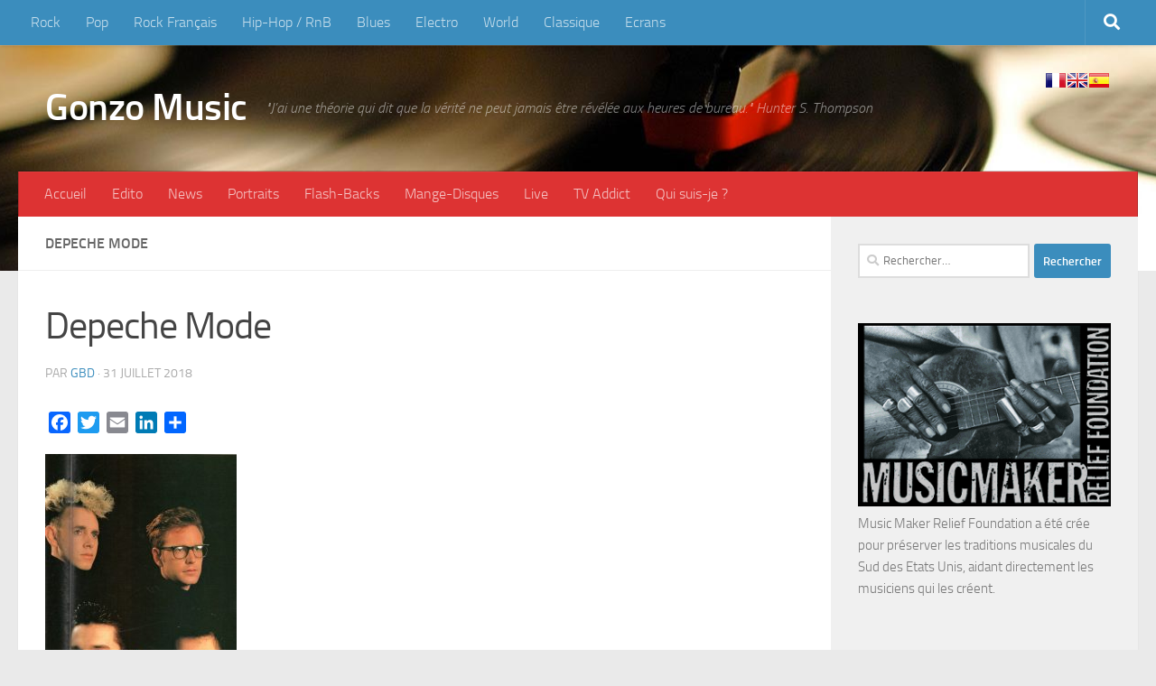

--- FILE ---
content_type: text/html; charset=UTF-8
request_url: https://gonzomusic.fr/tout-depeche-mode-de-81-a-88.html/depeche-mode
body_size: 18332
content:
<!DOCTYPE html>
<html class="no-js" lang="fr-FR">
<head>
  <meta charset="UTF-8">
  <meta name="viewport" content="width=device-width, initial-scale=1.0">
  <link rel="profile" href="https://gmpg.org/xfn/11" />
  <link rel="pingback" href="https://gonzomusic.fr/xmlrpc.php">

  <title>Depeche Mode &#8211; Gonzo Music</title>
<meta name='robots' content='max-image-preview:large' />
<script>document.documentElement.className = document.documentElement.className.replace("no-js","js");</script>
<link rel='dns-prefetch' href='//static.addtoany.com' />
<link rel="alternate" type="application/rss+xml" title="Gonzo Music &raquo; Flux" href="https://gonzomusic.fr/feed" />
<link rel="alternate" type="application/rss+xml" title="Gonzo Music &raquo; Flux des commentaires" href="https://gonzomusic.fr/comments/feed" />
<link rel="alternate" type="application/rss+xml" title="Gonzo Music &raquo; Depeche Mode Flux des commentaires" href="https://gonzomusic.fr/tout-depeche-mode-de-81-a-88.html/depeche-mode/feed" />
<link rel="alternate" title="oEmbed (JSON)" type="application/json+oembed" href="https://gonzomusic.fr/wp-json/oembed/1.0/embed?url=https%3A%2F%2Fgonzomusic.fr%2Ftout-depeche-mode-de-81-a-88.html%2Fdepeche-mode" />
<link rel="alternate" title="oEmbed (XML)" type="text/xml+oembed" href="https://gonzomusic.fr/wp-json/oembed/1.0/embed?url=https%3A%2F%2Fgonzomusic.fr%2Ftout-depeche-mode-de-81-a-88.html%2Fdepeche-mode&#038;format=xml" />
<style id='wp-img-auto-sizes-contain-inline-css'>
img:is([sizes=auto i],[sizes^="auto," i]){contain-intrinsic-size:3000px 1500px}
/*# sourceURL=wp-img-auto-sizes-contain-inline-css */
</style>
<style id='wp-emoji-styles-inline-css'>

	img.wp-smiley, img.emoji {
		display: inline !important;
		border: none !important;
		box-shadow: none !important;
		height: 1em !important;
		width: 1em !important;
		margin: 0 0.07em !important;
		vertical-align: -0.1em !important;
		background: none !important;
		padding: 0 !important;
	}
/*# sourceURL=wp-emoji-styles-inline-css */
</style>
<style id='wp-block-library-inline-css'>
:root{--wp-block-synced-color:#7a00df;--wp-block-synced-color--rgb:122,0,223;--wp-bound-block-color:var(--wp-block-synced-color);--wp-editor-canvas-background:#ddd;--wp-admin-theme-color:#007cba;--wp-admin-theme-color--rgb:0,124,186;--wp-admin-theme-color-darker-10:#006ba1;--wp-admin-theme-color-darker-10--rgb:0,107,160.5;--wp-admin-theme-color-darker-20:#005a87;--wp-admin-theme-color-darker-20--rgb:0,90,135;--wp-admin-border-width-focus:2px}@media (min-resolution:192dpi){:root{--wp-admin-border-width-focus:1.5px}}.wp-element-button{cursor:pointer}:root .has-very-light-gray-background-color{background-color:#eee}:root .has-very-dark-gray-background-color{background-color:#313131}:root .has-very-light-gray-color{color:#eee}:root .has-very-dark-gray-color{color:#313131}:root .has-vivid-green-cyan-to-vivid-cyan-blue-gradient-background{background:linear-gradient(135deg,#00d084,#0693e3)}:root .has-purple-crush-gradient-background{background:linear-gradient(135deg,#34e2e4,#4721fb 50%,#ab1dfe)}:root .has-hazy-dawn-gradient-background{background:linear-gradient(135deg,#faaca8,#dad0ec)}:root .has-subdued-olive-gradient-background{background:linear-gradient(135deg,#fafae1,#67a671)}:root .has-atomic-cream-gradient-background{background:linear-gradient(135deg,#fdd79a,#004a59)}:root .has-nightshade-gradient-background{background:linear-gradient(135deg,#330968,#31cdcf)}:root .has-midnight-gradient-background{background:linear-gradient(135deg,#020381,#2874fc)}:root{--wp--preset--font-size--normal:16px;--wp--preset--font-size--huge:42px}.has-regular-font-size{font-size:1em}.has-larger-font-size{font-size:2.625em}.has-normal-font-size{font-size:var(--wp--preset--font-size--normal)}.has-huge-font-size{font-size:var(--wp--preset--font-size--huge)}.has-text-align-center{text-align:center}.has-text-align-left{text-align:left}.has-text-align-right{text-align:right}.has-fit-text{white-space:nowrap!important}#end-resizable-editor-section{display:none}.aligncenter{clear:both}.items-justified-left{justify-content:flex-start}.items-justified-center{justify-content:center}.items-justified-right{justify-content:flex-end}.items-justified-space-between{justify-content:space-between}.screen-reader-text{border:0;clip-path:inset(50%);height:1px;margin:-1px;overflow:hidden;padding:0;position:absolute;width:1px;word-wrap:normal!important}.screen-reader-text:focus{background-color:#ddd;clip-path:none;color:#444;display:block;font-size:1em;height:auto;left:5px;line-height:normal;padding:15px 23px 14px;text-decoration:none;top:5px;width:auto;z-index:100000}html :where(.has-border-color){border-style:solid}html :where([style*=border-top-color]){border-top-style:solid}html :where([style*=border-right-color]){border-right-style:solid}html :where([style*=border-bottom-color]){border-bottom-style:solid}html :where([style*=border-left-color]){border-left-style:solid}html :where([style*=border-width]){border-style:solid}html :where([style*=border-top-width]){border-top-style:solid}html :where([style*=border-right-width]){border-right-style:solid}html :where([style*=border-bottom-width]){border-bottom-style:solid}html :where([style*=border-left-width]){border-left-style:solid}html :where(img[class*=wp-image-]){height:auto;max-width:100%}:where(figure){margin:0 0 1em}html :where(.is-position-sticky){--wp-admin--admin-bar--position-offset:var(--wp-admin--admin-bar--height,0px)}@media screen and (max-width:600px){html :where(.is-position-sticky){--wp-admin--admin-bar--position-offset:0px}}

/*# sourceURL=wp-block-library-inline-css */
</style><style id='global-styles-inline-css'>
:root{--wp--preset--aspect-ratio--square: 1;--wp--preset--aspect-ratio--4-3: 4/3;--wp--preset--aspect-ratio--3-4: 3/4;--wp--preset--aspect-ratio--3-2: 3/2;--wp--preset--aspect-ratio--2-3: 2/3;--wp--preset--aspect-ratio--16-9: 16/9;--wp--preset--aspect-ratio--9-16: 9/16;--wp--preset--color--black: #000000;--wp--preset--color--cyan-bluish-gray: #abb8c3;--wp--preset--color--white: #ffffff;--wp--preset--color--pale-pink: #f78da7;--wp--preset--color--vivid-red: #cf2e2e;--wp--preset--color--luminous-vivid-orange: #ff6900;--wp--preset--color--luminous-vivid-amber: #fcb900;--wp--preset--color--light-green-cyan: #7bdcb5;--wp--preset--color--vivid-green-cyan: #00d084;--wp--preset--color--pale-cyan-blue: #8ed1fc;--wp--preset--color--vivid-cyan-blue: #0693e3;--wp--preset--color--vivid-purple: #9b51e0;--wp--preset--gradient--vivid-cyan-blue-to-vivid-purple: linear-gradient(135deg,rgb(6,147,227) 0%,rgb(155,81,224) 100%);--wp--preset--gradient--light-green-cyan-to-vivid-green-cyan: linear-gradient(135deg,rgb(122,220,180) 0%,rgb(0,208,130) 100%);--wp--preset--gradient--luminous-vivid-amber-to-luminous-vivid-orange: linear-gradient(135deg,rgb(252,185,0) 0%,rgb(255,105,0) 100%);--wp--preset--gradient--luminous-vivid-orange-to-vivid-red: linear-gradient(135deg,rgb(255,105,0) 0%,rgb(207,46,46) 100%);--wp--preset--gradient--very-light-gray-to-cyan-bluish-gray: linear-gradient(135deg,rgb(238,238,238) 0%,rgb(169,184,195) 100%);--wp--preset--gradient--cool-to-warm-spectrum: linear-gradient(135deg,rgb(74,234,220) 0%,rgb(151,120,209) 20%,rgb(207,42,186) 40%,rgb(238,44,130) 60%,rgb(251,105,98) 80%,rgb(254,248,76) 100%);--wp--preset--gradient--blush-light-purple: linear-gradient(135deg,rgb(255,206,236) 0%,rgb(152,150,240) 100%);--wp--preset--gradient--blush-bordeaux: linear-gradient(135deg,rgb(254,205,165) 0%,rgb(254,45,45) 50%,rgb(107,0,62) 100%);--wp--preset--gradient--luminous-dusk: linear-gradient(135deg,rgb(255,203,112) 0%,rgb(199,81,192) 50%,rgb(65,88,208) 100%);--wp--preset--gradient--pale-ocean: linear-gradient(135deg,rgb(255,245,203) 0%,rgb(182,227,212) 50%,rgb(51,167,181) 100%);--wp--preset--gradient--electric-grass: linear-gradient(135deg,rgb(202,248,128) 0%,rgb(113,206,126) 100%);--wp--preset--gradient--midnight: linear-gradient(135deg,rgb(2,3,129) 0%,rgb(40,116,252) 100%);--wp--preset--font-size--small: 13px;--wp--preset--font-size--medium: 20px;--wp--preset--font-size--large: 36px;--wp--preset--font-size--x-large: 42px;--wp--preset--spacing--20: 0.44rem;--wp--preset--spacing--30: 0.67rem;--wp--preset--spacing--40: 1rem;--wp--preset--spacing--50: 1.5rem;--wp--preset--spacing--60: 2.25rem;--wp--preset--spacing--70: 3.38rem;--wp--preset--spacing--80: 5.06rem;--wp--preset--shadow--natural: 6px 6px 9px rgba(0, 0, 0, 0.2);--wp--preset--shadow--deep: 12px 12px 50px rgba(0, 0, 0, 0.4);--wp--preset--shadow--sharp: 6px 6px 0px rgba(0, 0, 0, 0.2);--wp--preset--shadow--outlined: 6px 6px 0px -3px rgb(255, 255, 255), 6px 6px rgb(0, 0, 0);--wp--preset--shadow--crisp: 6px 6px 0px rgb(0, 0, 0);}:where(.is-layout-flex){gap: 0.5em;}:where(.is-layout-grid){gap: 0.5em;}body .is-layout-flex{display: flex;}.is-layout-flex{flex-wrap: wrap;align-items: center;}.is-layout-flex > :is(*, div){margin: 0;}body .is-layout-grid{display: grid;}.is-layout-grid > :is(*, div){margin: 0;}:where(.wp-block-columns.is-layout-flex){gap: 2em;}:where(.wp-block-columns.is-layout-grid){gap: 2em;}:where(.wp-block-post-template.is-layout-flex){gap: 1.25em;}:where(.wp-block-post-template.is-layout-grid){gap: 1.25em;}.has-black-color{color: var(--wp--preset--color--black) !important;}.has-cyan-bluish-gray-color{color: var(--wp--preset--color--cyan-bluish-gray) !important;}.has-white-color{color: var(--wp--preset--color--white) !important;}.has-pale-pink-color{color: var(--wp--preset--color--pale-pink) !important;}.has-vivid-red-color{color: var(--wp--preset--color--vivid-red) !important;}.has-luminous-vivid-orange-color{color: var(--wp--preset--color--luminous-vivid-orange) !important;}.has-luminous-vivid-amber-color{color: var(--wp--preset--color--luminous-vivid-amber) !important;}.has-light-green-cyan-color{color: var(--wp--preset--color--light-green-cyan) !important;}.has-vivid-green-cyan-color{color: var(--wp--preset--color--vivid-green-cyan) !important;}.has-pale-cyan-blue-color{color: var(--wp--preset--color--pale-cyan-blue) !important;}.has-vivid-cyan-blue-color{color: var(--wp--preset--color--vivid-cyan-blue) !important;}.has-vivid-purple-color{color: var(--wp--preset--color--vivid-purple) !important;}.has-black-background-color{background-color: var(--wp--preset--color--black) !important;}.has-cyan-bluish-gray-background-color{background-color: var(--wp--preset--color--cyan-bluish-gray) !important;}.has-white-background-color{background-color: var(--wp--preset--color--white) !important;}.has-pale-pink-background-color{background-color: var(--wp--preset--color--pale-pink) !important;}.has-vivid-red-background-color{background-color: var(--wp--preset--color--vivid-red) !important;}.has-luminous-vivid-orange-background-color{background-color: var(--wp--preset--color--luminous-vivid-orange) !important;}.has-luminous-vivid-amber-background-color{background-color: var(--wp--preset--color--luminous-vivid-amber) !important;}.has-light-green-cyan-background-color{background-color: var(--wp--preset--color--light-green-cyan) !important;}.has-vivid-green-cyan-background-color{background-color: var(--wp--preset--color--vivid-green-cyan) !important;}.has-pale-cyan-blue-background-color{background-color: var(--wp--preset--color--pale-cyan-blue) !important;}.has-vivid-cyan-blue-background-color{background-color: var(--wp--preset--color--vivid-cyan-blue) !important;}.has-vivid-purple-background-color{background-color: var(--wp--preset--color--vivid-purple) !important;}.has-black-border-color{border-color: var(--wp--preset--color--black) !important;}.has-cyan-bluish-gray-border-color{border-color: var(--wp--preset--color--cyan-bluish-gray) !important;}.has-white-border-color{border-color: var(--wp--preset--color--white) !important;}.has-pale-pink-border-color{border-color: var(--wp--preset--color--pale-pink) !important;}.has-vivid-red-border-color{border-color: var(--wp--preset--color--vivid-red) !important;}.has-luminous-vivid-orange-border-color{border-color: var(--wp--preset--color--luminous-vivid-orange) !important;}.has-luminous-vivid-amber-border-color{border-color: var(--wp--preset--color--luminous-vivid-amber) !important;}.has-light-green-cyan-border-color{border-color: var(--wp--preset--color--light-green-cyan) !important;}.has-vivid-green-cyan-border-color{border-color: var(--wp--preset--color--vivid-green-cyan) !important;}.has-pale-cyan-blue-border-color{border-color: var(--wp--preset--color--pale-cyan-blue) !important;}.has-vivid-cyan-blue-border-color{border-color: var(--wp--preset--color--vivid-cyan-blue) !important;}.has-vivid-purple-border-color{border-color: var(--wp--preset--color--vivid-purple) !important;}.has-vivid-cyan-blue-to-vivid-purple-gradient-background{background: var(--wp--preset--gradient--vivid-cyan-blue-to-vivid-purple) !important;}.has-light-green-cyan-to-vivid-green-cyan-gradient-background{background: var(--wp--preset--gradient--light-green-cyan-to-vivid-green-cyan) !important;}.has-luminous-vivid-amber-to-luminous-vivid-orange-gradient-background{background: var(--wp--preset--gradient--luminous-vivid-amber-to-luminous-vivid-orange) !important;}.has-luminous-vivid-orange-to-vivid-red-gradient-background{background: var(--wp--preset--gradient--luminous-vivid-orange-to-vivid-red) !important;}.has-very-light-gray-to-cyan-bluish-gray-gradient-background{background: var(--wp--preset--gradient--very-light-gray-to-cyan-bluish-gray) !important;}.has-cool-to-warm-spectrum-gradient-background{background: var(--wp--preset--gradient--cool-to-warm-spectrum) !important;}.has-blush-light-purple-gradient-background{background: var(--wp--preset--gradient--blush-light-purple) !important;}.has-blush-bordeaux-gradient-background{background: var(--wp--preset--gradient--blush-bordeaux) !important;}.has-luminous-dusk-gradient-background{background: var(--wp--preset--gradient--luminous-dusk) !important;}.has-pale-ocean-gradient-background{background: var(--wp--preset--gradient--pale-ocean) !important;}.has-electric-grass-gradient-background{background: var(--wp--preset--gradient--electric-grass) !important;}.has-midnight-gradient-background{background: var(--wp--preset--gradient--midnight) !important;}.has-small-font-size{font-size: var(--wp--preset--font-size--small) !important;}.has-medium-font-size{font-size: var(--wp--preset--font-size--medium) !important;}.has-large-font-size{font-size: var(--wp--preset--font-size--large) !important;}.has-x-large-font-size{font-size: var(--wp--preset--font-size--x-large) !important;}
/*# sourceURL=global-styles-inline-css */
</style>

<style id='classic-theme-styles-inline-css'>
/*! This file is auto-generated */
.wp-block-button__link{color:#fff;background-color:#32373c;border-radius:9999px;box-shadow:none;text-decoration:none;padding:calc(.667em + 2px) calc(1.333em + 2px);font-size:1.125em}.wp-block-file__button{background:#32373c;color:#fff;text-decoration:none}
/*# sourceURL=/wp-includes/css/classic-themes.min.css */
</style>
<link rel='stylesheet' id='contact-form-7-css' href='https://gonzomusic.fr/wp-content/plugins/contact-form-7/includes/css/styles.css?ver=6.1.4' media='all' />
<link rel='stylesheet' id='hueman-main-style-css' href='https://gonzomusic.fr/wp-content/themes/hueman/assets/front/css/main.min.css?ver=3.7.27' media='all' />
<style id='hueman-main-style-inline-css'>
body { font-size:1.00rem; }@media only screen and (min-width: 720px) {
        .nav > li { font-size:1.00rem; }
      }.container-inner { max-width: 1428px; }::selection { background-color: #3b8dbd; }
::-moz-selection { background-color: #3b8dbd; }a,a>span.hu-external::after,.themeform label .required,#flexslider-featured .flex-direction-nav .flex-next:hover,#flexslider-featured .flex-direction-nav .flex-prev:hover,.post-hover:hover .post-title a,.post-title a:hover,.sidebar.s1 .post-nav li a:hover i,.content .post-nav li a:hover i,.post-related a:hover,.sidebar.s1 .widget_rss ul li a,#footer .widget_rss ul li a,.sidebar.s1 .widget_calendar a,#footer .widget_calendar a,.sidebar.s1 .alx-tab .tab-item-category a,.sidebar.s1 .alx-posts .post-item-category a,.sidebar.s1 .alx-tab li:hover .tab-item-title a,.sidebar.s1 .alx-tab li:hover .tab-item-comment a,.sidebar.s1 .alx-posts li:hover .post-item-title a,#footer .alx-tab .tab-item-category a,#footer .alx-posts .post-item-category a,#footer .alx-tab li:hover .tab-item-title a,#footer .alx-tab li:hover .tab-item-comment a,#footer .alx-posts li:hover .post-item-title a,.comment-tabs li.active a,.comment-awaiting-moderation,.child-menu a:hover,.child-menu .current_page_item > a,.wp-pagenavi a{ color: #3b8dbd; }input[type="submit"],.themeform button[type="submit"],.sidebar.s1 .sidebar-top,.sidebar.s1 .sidebar-toggle,#flexslider-featured .flex-control-nav li a.flex-active,.post-tags a:hover,.sidebar.s1 .widget_calendar caption,#footer .widget_calendar caption,.author-bio .bio-avatar:after,.commentlist li.bypostauthor > .comment-body:after,.commentlist li.comment-author-admin > .comment-body:after{ background-color: #3b8dbd; }.post-format .format-container { border-color: #3b8dbd; }.sidebar.s1 .alx-tabs-nav li.active a,#footer .alx-tabs-nav li.active a,.comment-tabs li.active a,.wp-pagenavi a:hover,.wp-pagenavi a:active,.wp-pagenavi span.current{ border-bottom-color: #3b8dbd!important; }.sidebar.s2 .post-nav li a:hover i,
.sidebar.s2 .widget_rss ul li a,
.sidebar.s2 .widget_calendar a,
.sidebar.s2 .alx-tab .tab-item-category a,
.sidebar.s2 .alx-posts .post-item-category a,
.sidebar.s2 .alx-tab li:hover .tab-item-title a,
.sidebar.s2 .alx-tab li:hover .tab-item-comment a,
.sidebar.s2 .alx-posts li:hover .post-item-title a { color: #82b965; }
.sidebar.s2 .sidebar-top,.sidebar.s2 .sidebar-toggle,.post-comments,.jp-play-bar,.jp-volume-bar-value,.sidebar.s2 .widget_calendar caption{ background-color: #82b965; }.sidebar.s2 .alx-tabs-nav li.active a { border-bottom-color: #82b965; }
.post-comments::before { border-right-color: #82b965; }
      .search-expand,
              #nav-topbar.nav-container { background-color: #3b8dbd}@media only screen and (min-width: 720px) {
                #nav-topbar .nav ul { background-color: #3b8dbd; }
              }.is-scrolled #header .nav-container.desktop-sticky,
              .is-scrolled #header .search-expand { background-color: #3b8dbd; background-color: rgba(59,141,189,0.90) }.is-scrolled .topbar-transparent #nav-topbar.desktop-sticky .nav ul { background-color: #3b8dbd; background-color: rgba(59,141,189,0.95) }#header { background-color: #33363b; }
@media only screen and (min-width: 720px) {
  #nav-header .nav ul { background-color: #33363b; }
}
        #header #nav-mobile { background-color: #33363b; }.is-scrolled #header #nav-mobile { background-color: #33363b; background-color: rgba(51,54,59,0.90) }#nav-header.nav-container, #main-header-search .search-expand { background-color: #dd3333; }
@media only screen and (min-width: 720px) {
  #nav-header .nav ul { background-color: #dd3333; }
}
        body { background-color: #eaeaea; }
/*# sourceURL=hueman-main-style-inline-css */
</style>
<link rel='stylesheet' id='theme-stylesheet-css' href='https://gonzomusic.fr/wp-content/themes/hueman-child/style.css?ver=6.9' media='all' />
<link rel='stylesheet' id='hueman-font-awesome-css' href='https://gonzomusic.fr/wp-content/themes/hueman/assets/front/css/font-awesome.min.css?ver=3.7.27' media='all' />
<link rel='stylesheet' id='addtoany-css' href='https://gonzomusic.fr/wp-content/plugins/add-to-any/addtoany.min.css?ver=1.16' media='all' />
<script id="addtoany-core-js-before">
window.a2a_config=window.a2a_config||{};a2a_config.callbacks=[];a2a_config.overlays=[];a2a_config.templates={};a2a_localize = {
	Share: "Partager",
	Save: "Enregistrer",
	Subscribe: "S'abonner",
	Email: "E-mail",
	Bookmark: "Marque-page",
	ShowAll: "Montrer tout",
	ShowLess: "Montrer moins",
	FindServices: "Trouver des service(s)",
	FindAnyServiceToAddTo: "Trouver instantan&eacute;ment des services &agrave; ajouter &agrave;",
	PoweredBy: "Propuls&eacute; par",
	ShareViaEmail: "Partager par e-mail",
	SubscribeViaEmail: "S’abonner par e-mail",
	BookmarkInYourBrowser: "Ajouter un signet dans votre navigateur",
	BookmarkInstructions: "Appuyez sur Ctrl+D ou \u2318+D pour mettre cette page en signet",
	AddToYourFavorites: "Ajouter &agrave; vos favoris",
	SendFromWebOrProgram: "Envoyer depuis n’importe quelle adresse e-mail ou logiciel e-mail",
	EmailProgram: "Programme d’e-mail",
	More: "Plus&#8230;",
	ThanksForSharing: "Merci de partager !",
	ThanksForFollowing: "Merci de nous suivre !"
};


//# sourceURL=addtoany-core-js-before
</script>
<script defer src="https://static.addtoany.com/menu/page.js" id="addtoany-core-js"></script>
<script src="https://gonzomusic.fr/wp-includes/js/jquery/jquery.min.js?ver=3.7.1" id="jquery-core-js"></script>
<script src="https://gonzomusic.fr/wp-includes/js/jquery/jquery-migrate.min.js?ver=3.4.1" id="jquery-migrate-js"></script>
<script defer src="https://gonzomusic.fr/wp-content/plugins/add-to-any/addtoany.min.js?ver=1.1" id="addtoany-jquery-js"></script>
<link rel="https://api.w.org/" href="https://gonzomusic.fr/wp-json/" /><link rel="alternate" title="JSON" type="application/json" href="https://gonzomusic.fr/wp-json/wp/v2/media/10797" /><link rel="EditURI" type="application/rsd+xml" title="RSD" href="https://gonzomusic.fr/xmlrpc.php?rsd" />
<link rel="canonical" href="https://gonzomusic.fr/tout-depeche-mode-de-81-a-88.html/depeche-mode" />
<link rel='shortlink' href='https://gonzomusic.fr/?p=10797' />
    <link rel="preload" as="font" type="font/woff2" href="https://gonzomusic.fr/wp-content/themes/hueman/assets/front/webfonts/fa-brands-400.woff2?v=5.15.2" crossorigin="anonymous"/>
    <link rel="preload" as="font" type="font/woff2" href="https://gonzomusic.fr/wp-content/themes/hueman/assets/front/webfonts/fa-regular-400.woff2?v=5.15.2" crossorigin="anonymous"/>
    <link rel="preload" as="font" type="font/woff2" href="https://gonzomusic.fr/wp-content/themes/hueman/assets/front/webfonts/fa-solid-900.woff2?v=5.15.2" crossorigin="anonymous"/>
  <link rel="preload" as="font" type="font/woff" href="https://gonzomusic.fr/wp-content/themes/hueman/assets/front/fonts/titillium-light-webfont.woff" crossorigin="anonymous"/>
<link rel="preload" as="font" type="font/woff" href="https://gonzomusic.fr/wp-content/themes/hueman/assets/front/fonts/titillium-lightitalic-webfont.woff" crossorigin="anonymous"/>
<link rel="preload" as="font" type="font/woff" href="https://gonzomusic.fr/wp-content/themes/hueman/assets/front/fonts/titillium-regular-webfont.woff" crossorigin="anonymous"/>
<link rel="preload" as="font" type="font/woff" href="https://gonzomusic.fr/wp-content/themes/hueman/assets/front/fonts/titillium-regularitalic-webfont.woff" crossorigin="anonymous"/>
<link rel="preload" as="font" type="font/woff" href="https://gonzomusic.fr/wp-content/themes/hueman/assets/front/fonts/titillium-semibold-webfont.woff" crossorigin="anonymous"/>
<style>
  /*  base : fonts
/* ------------------------------------ */
body { font-family: "Titillium", Arial, sans-serif; }
@font-face {
  font-family: 'Titillium';
  src: url('https://gonzomusic.fr/wp-content/themes/hueman/assets/front/fonts/titillium-light-webfont.eot');
  src: url('https://gonzomusic.fr/wp-content/themes/hueman/assets/front/fonts/titillium-light-webfont.svg#titillium-light-webfont') format('svg'),
     url('https://gonzomusic.fr/wp-content/themes/hueman/assets/front/fonts/titillium-light-webfont.eot?#iefix') format('embedded-opentype'),
     url('https://gonzomusic.fr/wp-content/themes/hueman/assets/front/fonts/titillium-light-webfont.woff') format('woff'),
     url('https://gonzomusic.fr/wp-content/themes/hueman/assets/front/fonts/titillium-light-webfont.ttf') format('truetype');
  font-weight: 300;
  font-style: normal;
}
@font-face {
  font-family: 'Titillium';
  src: url('https://gonzomusic.fr/wp-content/themes/hueman/assets/front/fonts/titillium-lightitalic-webfont.eot');
  src: url('https://gonzomusic.fr/wp-content/themes/hueman/assets/front/fonts/titillium-lightitalic-webfont.svg#titillium-lightitalic-webfont') format('svg'),
     url('https://gonzomusic.fr/wp-content/themes/hueman/assets/front/fonts/titillium-lightitalic-webfont.eot?#iefix') format('embedded-opentype'),
     url('https://gonzomusic.fr/wp-content/themes/hueman/assets/front/fonts/titillium-lightitalic-webfont.woff') format('woff'),
     url('https://gonzomusic.fr/wp-content/themes/hueman/assets/front/fonts/titillium-lightitalic-webfont.ttf') format('truetype');
  font-weight: 300;
  font-style: italic;
}
@font-face {
  font-family: 'Titillium';
  src: url('https://gonzomusic.fr/wp-content/themes/hueman/assets/front/fonts/titillium-regular-webfont.eot');
  src: url('https://gonzomusic.fr/wp-content/themes/hueman/assets/front/fonts/titillium-regular-webfont.svg#titillium-regular-webfont') format('svg'),
     url('https://gonzomusic.fr/wp-content/themes/hueman/assets/front/fonts/titillium-regular-webfont.eot?#iefix') format('embedded-opentype'),
     url('https://gonzomusic.fr/wp-content/themes/hueman/assets/front/fonts/titillium-regular-webfont.woff') format('woff'),
     url('https://gonzomusic.fr/wp-content/themes/hueman/assets/front/fonts/titillium-regular-webfont.ttf') format('truetype');
  font-weight: 400;
  font-style: normal;
}
@font-face {
  font-family: 'Titillium';
  src: url('https://gonzomusic.fr/wp-content/themes/hueman/assets/front/fonts/titillium-regularitalic-webfont.eot');
  src: url('https://gonzomusic.fr/wp-content/themes/hueman/assets/front/fonts/titillium-regularitalic-webfont.svg#titillium-regular-webfont') format('svg'),
     url('https://gonzomusic.fr/wp-content/themes/hueman/assets/front/fonts/titillium-regularitalic-webfont.eot?#iefix') format('embedded-opentype'),
     url('https://gonzomusic.fr/wp-content/themes/hueman/assets/front/fonts/titillium-regularitalic-webfont.woff') format('woff'),
     url('https://gonzomusic.fr/wp-content/themes/hueman/assets/front/fonts/titillium-regularitalic-webfont.ttf') format('truetype');
  font-weight: 400;
  font-style: italic;
}
@font-face {
    font-family: 'Titillium';
    src: url('https://gonzomusic.fr/wp-content/themes/hueman/assets/front/fonts/titillium-semibold-webfont.eot');
    src: url('https://gonzomusic.fr/wp-content/themes/hueman/assets/front/fonts/titillium-semibold-webfont.svg#titillium-semibold-webfont') format('svg'),
         url('https://gonzomusic.fr/wp-content/themes/hueman/assets/front/fonts/titillium-semibold-webfont.eot?#iefix') format('embedded-opentype'),
         url('https://gonzomusic.fr/wp-content/themes/hueman/assets/front/fonts/titillium-semibold-webfont.woff') format('woff'),
         url('https://gonzomusic.fr/wp-content/themes/hueman/assets/front/fonts/titillium-semibold-webfont.ttf') format('truetype');
  font-weight: 600;
  font-style: normal;
}
</style>
  <!--[if lt IE 9]>
<script src="https://gonzomusic.fr/wp-content/themes/hueman/assets/front/js/ie/html5shiv-printshiv.min.js"></script>
<script src="https://gonzomusic.fr/wp-content/themes/hueman/assets/front/js/ie/selectivizr.js"></script>
<![endif]-->
<!-- Google tag (gtag.js) -->
<script async src="https://www.googletagmanager.com/gtag/js?id=G-JDMBY7C6Q1"></script>
<script>
  window.dataLayer = window.dataLayer || [];
  function gtag(){dataLayer.push(arguments);}
  gtag('js', new Date());

  gtag('config', 'G-JDMBY7C6Q1');
</script>
</head>

<body class="attachment wp-singular attachment-template-default single single-attachment postid-10797 attachmentid-10797 attachment-jpeg wp-embed-responsive wp-theme-hueman wp-child-theme-hueman-child col-2cl full-width topbar-enabled mobile-sidebar-hide hueman-3-7-27-with-child-theme chrome">

<div id="wrapper">
  <a class="screen-reader-text skip-link" href="#content">Skip to content</a>
  
  <header id="header" class="both-menus-mobile-on two-mobile-menus both_menus header-ads-desktop header-ads-mobile topbar-transparent no-header-img">
  
        <nav class="nav-container group desktop-menu  " id="nav-topbar" data-menu-id="header-1">
                <!-- <div class="ham__navbar-toggler collapsed" aria-expanded="false">
          <div class="ham__navbar-span-wrapper">
            <span class="ham-toggler-menu__span"></span>
          </div>
        </div> -->
        <button class="ham__navbar-toggler-two collapsed" title="Menu" aria-expanded="false">
          <span class="ham__navbar-span-wrapper">
            <span class="line line-1"></span>
            <span class="line line-2"></span>
            <span class="line line-3"></span>
          </span>
        </button>
              <div class="nav-text"></div>
  <div class="topbar-toggle-down">
    <i class="fas fa-angle-double-down" aria-hidden="true" data-toggle="down" title="Agrandir le menu"></i>
    <i class="fas fa-angle-double-up" aria-hidden="true" data-toggle="up" title="Réduire le menu"></i>
  </div>
  <div class="nav-wrap container">
    <ul id="menu-styles-musicaux" class="nav container-inner group"><li id="menu-item-153" class="menu-item menu-item-type-custom menu-item-object-custom menu-item-153"><a href="https://gonzomusic.fr/tag/rock">Rock</a></li>
<li id="menu-item-352" class="menu-item menu-item-type-custom menu-item-object-custom menu-item-352"><a href="https://gonzomusic.fr/tag/pop">Pop</a></li>
<li id="menu-item-353" class="menu-item menu-item-type-custom menu-item-object-custom menu-item-353"><a href="https://gonzomusic.fr/tag/rock-francais">Rock Français</a></li>
<li id="menu-item-354" class="menu-item menu-item-type-custom menu-item-object-custom menu-item-354"><a href="https://gonzomusic.fr/tag/hip-hoprb">Hip-Hop / RnB</a></li>
<li id="menu-item-8910" class="menu-item menu-item-type-custom menu-item-object-custom menu-item-8910"><a href="https://gonzomusic.fr/tag/blues">Blues</a></li>
<li id="menu-item-355" class="menu-item menu-item-type-custom menu-item-object-custom menu-item-355"><a href="https://gonzomusic.fr/tag/electro">Electro</a></li>
<li id="menu-item-356" class="menu-item menu-item-type-custom menu-item-object-custom menu-item-356"><a href="https://gonzomusic.fr/tag/world">World</a></li>
<li id="menu-item-24896" class="menu-item menu-item-type-custom menu-item-object-custom menu-item-24896"><a href="https://gonzomusic.fr/tag/classique">Classique</a></li>
<li id="menu-item-357" class="menu-item menu-item-type-custom menu-item-object-custom menu-item-357"><a href="https://gonzomusic.fr/tag/ecrans">Ecrans</a></li>
</ul>  </div>
      <div id="topbar-header-search" class="container">
      <div class="container-inner">
        <button class="toggle-search"><i class="fas fa-search"></i></button>
        <div class="search-expand">
          <div class="search-expand-inner"><form role="search" method="get" class="search-form" action="https://gonzomusic.fr/">
				<label>
					<span class="screen-reader-text">Rechercher :</span>
					<input type="search" class="search-field" placeholder="Rechercher…" value="" name="s" />
				</label>
				<input type="submit" class="search-submit" value="Rechercher" />
			</form></div>
        </div>
      </div><!--/.container-inner-->
    </div><!--/.container-->
  
</nav><!--/#nav-topbar-->  
  <div class="container group">
        <div class="container-inner">

                    <div class="group hu-pad central-header-zone">
                  <div class="logo-tagline-group">
                      <p class="site-title">                  <a class="custom-logo-link" href="https://gonzomusic.fr/" rel="home" title="Gonzo Music | Page d'accueil">Gonzo Music</a>                </p>                                                <p class="site-description">&quot;J’ai une théorie qui dit que la vérité ne peut jamais être révélée aux heures de bureau.&quot; Hunter S. Thompson</p>
                                        </div>

                                        <div id="header-widgets">
                          <div id="prisna-google-website-translator-4" class="widget widget_prisna-google-website-translator">
<style type="text/css">
<!--

.prisna-gwt-align-left {
	text-align: left !important;
}
.prisna-gwt-align-right {
	text-align: right !important;
}


.prisna-gwt-flags-container {
	list-style: none !important;
	margin: 0 !important;
	padding: 0 !important;
	border: none !important;
	clear: both !important;
}
.prisna-gwt-flag-container {
	list-style: none !important;
	display: inline-block;
	margin: 0 2px 0 0 !important;
	padding: 0 !important;
	border: none !important;
}
.prisna-gwt-flag-container a {
	display: inline-block;
	margin: 0 !important;
	padding: 0 !important;
	border: none !important;
	background-repeat: no-repeat !important;
	background-image: url(https://gonzomusic.fr/wp-content/plugins/google-website-translator/images/all.png) !important;
	width: 22px !important;
	height: 16px !important;
}
.prisna-gwt-language-en a { background-position: 0px 0px !important; }
.prisna-gwt-language-fr a { background-position: -22px 0px !important; }
.prisna-gwt-language-es a { background-position: -110px 0px !important; }


body {
	top: 0 !important;
}
.goog-te-banner-frame {
	display: none !important;
	visibility: hidden !important;
}

#goog-gt-tt,
.goog-tooltip,
.goog-tooltip:hover {
	display: none !important;
}
.goog-text-highlight {
	background-color: transparent !important;
	border: none !important;
	box-shadow: none !important;
}
.translated-rtl font,
.translated-ltr font {
	background-color: transparent !important;
	box-shadow: none !important;
	box-sizing: border-box !important;
	-webkit-box-sizing: border-box !important;
	-moz-box-sizing: border-box !important;
}
#google_translate_element { display: none !important; }
-->
</style>



<script type="text/javascript">
/*<![CDATA[*/
var PrisnaGWT = {

	_fire_event: function(_element, _event) {
		
		try {
			if (document.createEvent) {
				var ev = document.createEvent("HTMLEvents");
				ev.initEvent(_event, true, true);
				_element.dispatchEvent(ev);
			} 
			else {
				var ev = document.createEventObject();
				_element.fireEvent("on" + _event, ev);
			}
		} 
		catch (e) {
			console.log("Prisna GWT: Browser not supported!");
		}
		
	},

	_restore: function() {

		var b, d = false;
		var c =  document.getElementById("\:1\.container");
		if (c)
			d = c.contentWindow.document.getElementById("\:1\.restore");
		
		if (d)
			this._fire_event(d, "click");

	},
	
	translate: function(_language) {
	
		var element;
		var combos = document.getElementsByTagName("select"); // IE8 doesn't support getElementsByClassName
		
		for (var i=0; i<combos.length; i++)
			if (combos[i].className == "goog-te-combo")
				element = combos[i];
		
		if (!element)
			return;
		
		if (_language == "fr")
			this._restore();
		else {
			element.value = _language;
			this._fire_event(element, "change");
		}

	}
	
};
/*]]>*/
</script>
<ul class="prisna-gwt-flags-container prisna-gwt-align-right notranslate">
	<li class="prisna-gwt-flag-container prisna-gwt-language-fr">
	<a href="javascript:;" onclick="PrisnaGWT.translate('fr'); return false;" title="French"></a>
</li><li class="prisna-gwt-flag-container prisna-gwt-language-en">
	<a href="javascript:;" onclick="PrisnaGWT.translate('en'); return false;" title="English"></a>
</li><li class="prisna-gwt-flag-container prisna-gwt-language-es">
	<a href="javascript:;" onclick="PrisnaGWT.translate('es'); return false;" title="Spanish"></a>
</li>
</ul>

<div id="google_translate_element" class="prisna-gwt-align-right"></div>
<script type="text/javascript">
/*<![CDATA[*/
function initializeGoogleTranslateElement() {
	new google.translate.TranslateElement({
		pageLanguage: "fr",
		includedLanguages: "en,fr,es"
	}, "google_translate_element");
}
/*]]>*/
</script>
<script type="text/javascript" src="//translate.google.com/translate_a/element.js?cb=initializeGoogleTranslateElement"></script></div>                      </div><!--/#header-ads-->
                                </div>
      
                <nav class="nav-container group desktop-menu " id="nav-header" data-menu-id="header-2">
                <!-- <div class="ham__navbar-toggler collapsed" aria-expanded="false">
          <div class="ham__navbar-span-wrapper">
            <span class="ham-toggler-menu__span"></span>
          </div>
        </div> -->
        <button class="ham__navbar-toggler-two collapsed" title="Menu" aria-expanded="false">
          <span class="ham__navbar-span-wrapper">
            <span class="line line-1"></span>
            <span class="line line-2"></span>
            <span class="line line-3"></span>
          </span>
        </button>
              <div class="nav-text"><!-- put your mobile menu text here --></div>

  <div class="nav-wrap container">
        <ul id="menu-menu-principal" class="nav container-inner group"><li id="menu-item-151" class="menu-item menu-item-type-custom menu-item-object-custom menu-item-home menu-item-151"><a href="https://gonzomusic.fr/">Accueil</a></li>
<li id="menu-item-146" class="menu-item menu-item-type-taxonomy menu-item-object-category menu-item-146"><a href="https://gonzomusic.fr/category/edito">Edito</a></li>
<li id="menu-item-142" class="menu-item menu-item-type-taxonomy menu-item-object-category menu-item-142"><a href="https://gonzomusic.fr/category/news">News</a></li>
<li id="menu-item-143" class="menu-item menu-item-type-taxonomy menu-item-object-category menu-item-143"><a href="https://gonzomusic.fr/category/portraits">Portraits</a></li>
<li id="menu-item-144" class="menu-item menu-item-type-taxonomy menu-item-object-category menu-item-144"><a href="https://gonzomusic.fr/category/flash-backs">Flash-Backs</a></li>
<li id="menu-item-145" class="menu-item menu-item-type-taxonomy menu-item-object-category menu-item-145"><a href="https://gonzomusic.fr/category/mange-disques">Mange-Disques</a></li>
<li id="menu-item-24894" class="menu-item menu-item-type-taxonomy menu-item-object-category menu-item-24894"><a href="https://gonzomusic.fr/category/live">Live</a></li>
<li id="menu-item-174" class="menu-item menu-item-type-taxonomy menu-item-object-category menu-item-174"><a href="https://gonzomusic.fr/category/tv-addict">TV Addict</a></li>
<li id="menu-item-166" class="menu-item menu-item-type-post_type menu-item-object-page menu-item-166"><a href="https://gonzomusic.fr/qui-suis-je">Qui suis-je ?</a></li>
</ul>  </div>
</nav><!--/#nav-header-->      
    </div><!--/.container-inner-->
      </div><!--/.container-->

</header><!--/#header-->
  
  <div class="container" id="page">
    <div class="container-inner">
            <div class="main">
        <div class="main-inner group">
          
              <main class="content" id="content">
              <div class="page-title hu-pad group">
          	        <h1>Depeche Mode</h1>
    	
    </div><!--/.page-title-->
          <div class="hu-pad group">
              <article class="post-10797 attachment type-attachment status-inherit hentry">
    <div class="post-inner group">

      <h1 class="post-title entry-title">Depeche Mode</h1>
  <p class="post-byline">
       par     <span class="vcard author">
       <span class="fn"><a href="https://gonzomusic.fr/author/gbd" title="Articles par GBD" rel="author">GBD</a></span>
     </span>
     &middot;
                          <span class="published">31 juillet 2018</span>
          </p>

                                
      <div class="clear"></div>

      <div class="entry themeform">
        <div class="entry-inner">
          <div class="addtoany_share_save_container addtoany_content addtoany_content_top"><div class="a2a_kit a2a_kit_size_24 addtoany_list" data-a2a-url="https://gonzomusic.fr/tout-depeche-mode-de-81-a-88.html/depeche-mode" data-a2a-title="Depeche Mode"><a class="a2a_button_facebook" href="https://www.addtoany.com/add_to/facebook?linkurl=https%3A%2F%2Fgonzomusic.fr%2Ftout-depeche-mode-de-81-a-88.html%2Fdepeche-mode&amp;linkname=Depeche%20Mode" title="Facebook" rel="nofollow noopener" target="_blank"></a><a class="a2a_button_twitter" href="https://www.addtoany.com/add_to/twitter?linkurl=https%3A%2F%2Fgonzomusic.fr%2Ftout-depeche-mode-de-81-a-88.html%2Fdepeche-mode&amp;linkname=Depeche%20Mode" title="Twitter" rel="nofollow noopener" target="_blank"></a><a class="a2a_button_email" href="https://www.addtoany.com/add_to/email?linkurl=https%3A%2F%2Fgonzomusic.fr%2Ftout-depeche-mode-de-81-a-88.html%2Fdepeche-mode&amp;linkname=Depeche%20Mode" title="Email" rel="nofollow noopener" target="_blank"></a><a class="a2a_button_linkedin" href="https://www.addtoany.com/add_to/linkedin?linkurl=https%3A%2F%2Fgonzomusic.fr%2Ftout-depeche-mode-de-81-a-88.html%2Fdepeche-mode&amp;linkname=Depeche%20Mode" title="LinkedIn" rel="nofollow noopener" target="_blank"></a><a class="a2a_dd addtoany_share_save addtoany_share" href="https://www.addtoany.com/share"></a></div></div><p class="attachment"><a href='https://gonzomusic.fr/files/Depeche-Mode.jpg'><img fetchpriority="high" decoding="async" width="212" height="300" src="https://gonzomusic.fr/files/Depeche-Mode-212x300.jpg" class="attachment-medium size-medium" alt="Depeche Mode" srcset="https://gonzomusic.fr/files/Depeche-Mode-212x300.jpg 212w, https://gonzomusic.fr/files/Depeche-Mode-768x1086.jpg 768w, https://gonzomusic.fr/files/Depeche-Mode-724x1024.jpg 724w, https://gonzomusic.fr/files/Depeche-Mode.jpg 1654w" sizes="(max-width: 212px) 100vw, 212px" /></a></p>
          <nav class="pagination group">
                      </nav><!--/.pagination-->
        </div>

        
        <div class="clear"></div>
      </div><!--/.entry-->

    </div><!--/.post-inner-->
  </article><!--/.post-->

<div class="clear"></div>



	<ul class="post-nav group">
		
				<li class="previous"><strong>Article précédent&nbsp;</strong><a href="https://gonzomusic.fr/tout-depeche-mode-de-81-a-88.html" rel="prev"><i class="fas fa-chevron-left"></i><span>TOUT DEPECHE MODE DE 81 À 88</span></a></li>
			</ul>





<section id="comments" class="themeform">

	
					<!-- comments open, no comments -->
		
	
		<div id="respond" class="comment-respond">
		<h3 id="reply-title" class="comment-reply-title">Laisser un commentaire <small><a rel="nofollow" id="cancel-comment-reply-link" href="/tout-depeche-mode-de-81-a-88.html/depeche-mode#respond" style="display:none;">Annuler la réponse</a></small></h3><form action="https://gonzomusic.fr/wp-comments-post.php" method="post" id="commentform" class="comment-form"><p class="comment-notes"><span id="email-notes">Votre adresse e-mail ne sera pas publiée.</span> <span class="required-field-message">Les champs obligatoires sont indiqués avec <span class="required">*</span></span></p><p class="comment-form-comment"><label for="comment">Commentaire <span class="required">*</span></label> <textarea id="comment" name="comment" cols="45" rows="8" maxlength="65525" required="required"></textarea></p><p class="comment-form-author"><label for="author">Nom <span class="required">*</span></label> <input id="author" name="author" type="text" value="" size="30" maxlength="245" autocomplete="name" required="required" /></p>
<p class="comment-form-email"><label for="email">E-mail <span class="required">*</span></label> <input id="email" name="email" type="text" value="" size="30" maxlength="100" aria-describedby="email-notes" autocomplete="email" required="required" /></p>
<p class="comment-form-url"><label for="url">Site web</label> <input id="url" name="url" type="text" value="" size="30" maxlength="200" autocomplete="url" /></p>
<input type="text" name="6QrxP" value="" style="display: none !important;" />
<p class="form-submit"><input name="submit" type="submit" id="submit" class="submit" value="Laisser un commentaire" /> <input type='hidden' name='comment_post_ID' value='10797' id='comment_post_ID' />
<input type='hidden' name='comment_parent' id='comment_parent' value='0' />
</p><p style="display: none;"><input type="hidden" id="akismet_comment_nonce" name="akismet_comment_nonce" value="9595c767a7" /></p><p style="display: none !important;" class="akismet-fields-container" data-prefix="ak_"><label>&#916;<textarea name="ak_hp_textarea" cols="45" rows="8" maxlength="100"></textarea></label><input type="hidden" id="ak_js_1" name="ak_js" value="233"/><script>document.getElementById( "ak_js_1" ).setAttribute( "value", ( new Date() ).getTime() );</script></p></form>	</div><!-- #respond -->
	<p class="akismet_comment_form_privacy_notice">Ce site utilise Akismet pour réduire les indésirables. <a href="https://akismet.com/privacy/" target="_blank" rel="nofollow noopener">En savoir plus sur la façon dont les données de vos commentaires sont traitées</a>.</p>
</section><!--/#comments-->          </div><!--/.hu-pad-->
            </main><!--/.content-->
          

	<div class="sidebar s1 collapsed" data-position="right" data-layout="col-2cl" data-sb-id="s1">

		<button class="sidebar-toggle" title="Étendre la colonne latérale"><i class="fas sidebar-toggle-arrows"></i></button>

		<div class="sidebar-content">

			
			
			
			<div id="search-2" class="widget widget_search"><form role="search" method="get" class="search-form" action="https://gonzomusic.fr/">
				<label>
					<span class="screen-reader-text">Rechercher :</span>
					<input type="search" class="search-field" placeholder="Rechercher…" value="" name="s" />
				</label>
				<input type="submit" class="search-submit" value="Rechercher" />
			</form></div><div id="custom_html-2" class="widget_text widget widget_custom_html"><div class="textwidget custom-html-widget"><a href="https://musicmaker.org/" target="_blank" rel="noopener"> <img src="https://gonzomusic.fr/files/musicmaker.gif" /></a>
Music Maker Relief Foundation a été crée pour préserver les traditions musicales du Sud des Etats Unis, aidant directement les musiciens qui les créent.</div></div><div id="alxtabs-2" class="widget widget_hu_tabs">
<h3 class="widget-title"></h3><ul class="alx-tabs-nav group tab-count-3"><li class="alx-tab tab-recent"><a href="#tab-recent-2" title="Articles récents"><i class="far fa-clock"></i><span>Articles récents</span></a></li><li class="alx-tab tab-popular"><a href="#tab-popular-2" title="Articles populaires"><i class="fas fa-star"></i><span>Articles populaires</span></a></li><li class="alx-tab tab-tags"><a href="#tab-tags-2" title="Étiquettes"><i class="fas fa-tags"></i><span>Étiquettes</span></a></li></ul>
	<div class="alx-tabs-container">


		
			
			<ul id="tab-recent-2" class="alx-tab group thumbs-enabled">
        								<li>

										<div class="tab-item-thumbnail">
						<a href="https://gonzomusic.fr/sur-le-divan-davidan-episode-2.html">
							<img width="80" height="80" src="https://gonzomusic.fr/files/asaf-avidan-gbd-3-80x80.jpg" class="attachment-thumb-small size-thumb-small wp-post-image" alt="Asaf Avidan" decoding="async" loading="lazy" />																											</a>
					</div>
					
					<div class="tab-item-inner group">
						<p class="tab-item-category"><a href="https://gonzomusic.fr/category/portraits" rel="category tag">Portraits</a></p>						<p class="tab-item-title"><a href="https://gonzomusic.fr/sur-le-divan-davidan-episode-2.html" rel="bookmark">SUR LE DIVAN D’AVIDAN : Épisode 2</a></p>
						<p class="tab-item-date">24 janvier 2026</p>					</div>

				</li>
								<li>

										<div class="tab-item-thumbnail">
						<a href="https://gonzomusic.fr/iron-maiden-par-melanie-kominek.html">
							<img width="80" height="80" src="https://gonzomusic.fr/files/couve-58-80x80.jpg" class="attachment-thumb-small size-thumb-small wp-post-image" alt="Iron Maiden" decoding="async" loading="lazy" />																											</a>
					</div>
					
					<div class="tab-item-inner group">
						<p class="tab-item-category"><a href="https://gonzomusic.fr/category/portraits" rel="category tag">Portraits</a></p>						<p class="tab-item-title"><a href="https://gonzomusic.fr/iron-maiden-par-melanie-kominek.html" rel="bookmark">IRON MAIDEN par MELANIE KOMINEK</a></p>
						<p class="tab-item-date">23 janvier 2026</p>					</div>

				</li>
								<li>

										<div class="tab-item-thumbnail">
						<a href="https://gonzomusic.fr/les-dents-de-la-mer.html">
							<img width="80" height="80" src="https://gonzomusic.fr/files/jaws-les-dents-de-la-mer-80x80.jpg" class="attachment-thumb-small size-thumb-small wp-post-image" alt="Jaws-les-dents-de-la-mer" decoding="async" loading="lazy" />																											</a>
					</div>
					
					<div class="tab-item-inner group">
						<p class="tab-item-category"><a href="https://gonzomusic.fr/category/portraits" rel="category tag">Portraits</a></p>						<p class="tab-item-title"><a href="https://gonzomusic.fr/les-dents-de-la-mer.html" rel="bookmark">LES DENTS DE LA MER</a></p>
						<p class="tab-item-date">22 janvier 2026</p>					</div>

				</li>
								<li>

										<div class="tab-item-thumbnail">
						<a href="https://gonzomusic.fr/soli-deo-gloria.html">
							<img width="80" height="80" src="https://gonzomusic.fr/files/soli-deo-gloria-80x80.jpg" class="attachment-thumb-small size-thumb-small wp-post-image" alt="Soli Deo Gloria" decoding="async" loading="lazy" />																											</a>
					</div>
					
					<div class="tab-item-inner group">
						<p class="tab-item-category"><a href="https://gonzomusic.fr/category/portraits" rel="category tag">Portraits</a></p>						<p class="tab-item-title"><a href="https://gonzomusic.fr/soli-deo-gloria.html" rel="bookmark">SOLI DEO GLORIA</a></p>
						<p class="tab-item-date">21 janvier 2026</p>					</div>

				</li>
								<li>

										<div class="tab-item-thumbnail">
						<a href="https://gonzomusic.fr/madchester-for-sale.html">
							<img width="80" height="80" src="https://gonzomusic.fr/files/capture-decran-2026-01-19-a-173716-80x80.jpg" class="attachment-thumb-small size-thumb-small wp-post-image" alt="Factory" decoding="async" loading="lazy" />																											</a>
					</div>
					
					<div class="tab-item-inner group">
						<p class="tab-item-category"><a href="https://gonzomusic.fr/category/news" rel="category tag">News</a></p>						<p class="tab-item-title"><a href="https://gonzomusic.fr/madchester-for-sale.html" rel="bookmark">Madchester for sale !</a></p>
						<p class="tab-item-date">20 janvier 2026</p>					</div>

				</li>
								        			</ul><!--/.alx-tab-->

		

		
						<ul id="tab-popular-2" class="alx-tab group thumbs-enabled">
        								<li>

										<div class="tab-item-thumbnail">
						<a href="https://gonzomusic.fr/the-opposition-au-revoir-marcus-bell.html">
							<img width="60" height="80" src="https://gonzomusic.fr/files/Marcus.jpg" class="attachment-thumb-small size-thumb-small wp-post-image" alt="the Opposition" decoding="async" loading="lazy" />																											</a>
					</div>
					
					<div class="tab-item-inner group">
						<p class="tab-item-category"><a href="https://gonzomusic.fr/category/flash-backs" rel="category tag">Flash-Backs</a></p>						<p class="tab-item-title"><a href="https://gonzomusic.fr/the-opposition-au-revoir-marcus-bell.html" rel="bookmark">THE OPPOSITION : Au revoir Marcus Bell</a></p>
						<p class="tab-item-date">11 décembre 2014</p>					</div>

				</li>
								<li>

										<div class="tab-item-thumbnail">
						<a href="https://gonzomusic.fr/marc-zermati-mort-du-dernier-dandy-du-rock.html">
							<img width="80" height="80" src="https://gonzomusic.fr/files/1923703_10179315627_572_n-80x80.jpg" class="attachment-thumb-small size-thumb-small wp-post-image" alt="" decoding="async" loading="lazy" />																											</a>
					</div>
					
					<div class="tab-item-inner group">
						<p class="tab-item-category"><a href="https://gonzomusic.fr/category/edito" rel="category tag">Edito</a></p>						<p class="tab-item-title"><a href="https://gonzomusic.fr/marc-zermati-mort-du-dernier-dandy-du-rock.html" rel="bookmark">MARC ZERMATI MORT DU DERNIER DANDY DU ROCK</a></p>
						<p class="tab-item-date">13 juin 2020</p>					</div>

				</li>
								<li>

										<div class="tab-item-thumbnail">
						<a href="https://gonzomusic.fr/adieu-a-herve-muller-mort-dun-rock-critic.html">
							<img width="80" height="80" src="https://gonzomusic.fr/files/IMG_2941-80x80.jpg" class="attachment-thumb-small size-thumb-small wp-post-image" alt="" decoding="async" loading="lazy" />																											</a>
					</div>
					
					<div class="tab-item-inner group">
						<p class="tab-item-category"><a href="https://gonzomusic.fr/category/portraits" rel="category tag">Portraits</a></p>						<p class="tab-item-title"><a href="https://gonzomusic.fr/adieu-a-herve-muller-mort-dun-rock-critic.html" rel="bookmark">ADIEU À HERVÉ MULLER, MORT D’UN ROCK CRITIC</a></p>
						<p class="tab-item-date">23 mars 2021</p>					</div>

				</li>
								<li>

										<div class="tab-item-thumbnail">
						<a href="https://gonzomusic.fr/best-vs-rock-folk-ou-la-rue-dantin-vs-la-rue-chaptal.html">
							<img width="80" height="80" src="https://gonzomusic.fr/files/Lebrun-en-Bryan-Ferry.jpg" class="attachment-thumb-small size-thumb-small wp-post-image" alt="Christian Lebrun en Bryan Ferry" decoding="async" loading="lazy" />																											</a>
					</div>
					
					<div class="tab-item-inner group">
						<p class="tab-item-category"><a href="https://gonzomusic.fr/category/portraits" rel="category tag">Portraits</a></p>						<p class="tab-item-title"><a href="https://gonzomusic.fr/best-vs-rock-folk-ou-la-rue-dantin-vs-la-rue-chaptal.html" rel="bookmark">BEST VS ROCK &#038; FOLK OU LA RUE D’ANTIN VS LA RUE CHAPTAL</a></p>
						<p class="tab-item-date">21 décembre 2016</p>					</div>

				</li>
								<li>

										<div class="tab-item-thumbnail">
						<a href="https://gonzomusic.fr/champs-disques-temple-du-vinyle.html">
							<img width="80" height="80" src="https://gonzomusic.fr/files/Donna-Summer-Marcel-160x160.jpeg" class="attachment-thumb-small size-thumb-small wp-post-image" alt="" decoding="async" loading="lazy" />																											</a>
					</div>
					
					<div class="tab-item-inner group">
						<p class="tab-item-category"><a href="https://gonzomusic.fr/category/portraits" rel="category tag">Portraits</a></p>						<p class="tab-item-title"><a href="https://gonzomusic.fr/champs-disques-temple-du-vinyle.html" rel="bookmark">CHAMPS DISQUES TEMPLE DU VINYLE</a></p>
						<p class="tab-item-date">17 février 2020</p>					</div>

				</li>
								        			</ul><!--/.alx-tab-->

		

		
		
			<ul id="tab-tags-2" class="alx-tab group">
				<li>
					<a href="https://gonzomusic.fr/tag/blues" class="tag-cloud-link tag-link-69 tag-link-position-1" style="font-size: 12.386666666667pt;" aria-label="Blues (212 éléments)">Blues</a>
<a href="https://gonzomusic.fr/tag/classique" class="tag-cloud-link tag-link-82 tag-link-position-2" style="font-size: 8pt;" aria-label="Classique (72 éléments)">Classique</a>
<a href="https://gonzomusic.fr/tag/ecrans" class="tag-cloud-link tag-link-59 tag-link-position-3" style="font-size: 16.026666666667pt;" aria-label="Ecrans (521 éléments)">Ecrans</a>
<a href="https://gonzomusic.fr/tag/electro" class="tag-cloud-link tag-link-61 tag-link-position-4" style="font-size: 12.013333333333pt;" aria-label="Electro (194 éléments)">Electro</a>
<a href="https://gonzomusic.fr/tag/hip-hoprb" class="tag-cloud-link tag-link-58 tag-link-position-5" style="font-size: 17.333333333333pt;" aria-label="Hip-Hop/R&amp;B (716 éléments)">Hip-Hop/R&amp;B</a>
<a href="https://gonzomusic.fr/tag/pop" class="tag-cloud-link tag-link-53 tag-link-position-6" style="font-size: 15.093333333333pt;" aria-label="Pop (419 éléments)">Pop</a>
<a href="https://gonzomusic.fr/tag/rock" class="tag-cloud-link tag-link-12 tag-link-position-7" style="font-size: 22pt;" aria-label="Rock (2 280 éléments)">Rock</a>
<a href="https://gonzomusic.fr/tag/rock-francais" class="tag-cloud-link tag-link-24 tag-link-position-8" style="font-size: 16.12pt;" aria-label="Rock Français (536 éléments)">Rock Français</a>
<a href="https://gonzomusic.fr/tag/world" class="tag-cloud-link tag-link-55 tag-link-position-9" style="font-size: 13.693333333333pt;" aria-label="World (293 éléments)">World</a>				</li>
			</ul><!--/.alx-tab-->

			</div>

</div>
<div id="alxposts-2" class="widget widget_hu_posts">
<h3 class="widget-title">Breaking News</h3>
	
	<ul class="alx-posts group thumbs-enabled">
    				<li>

						<div class="post-item-thumbnail">
				<a href="https://gonzomusic.fr/madchester-for-sale.html">
					<img width="520" height="245" src="https://gonzomusic.fr/files/capture-decran-2026-01-19-a-173716-520x245.jpg" class="attachment-thumb-medium size-thumb-medium wp-post-image" alt="Factory" decoding="async" loading="lazy" />																			</a>
			</div>
			
			<div class="post-item-inner group">
				<p class="post-item-category"><a href="https://gonzomusic.fr/category/news" rel="category tag">News</a></p>				<p class="post-item-title"><a href="https://gonzomusic.fr/madchester-for-sale.html" rel="bookmark">Madchester for sale !</a></p>
				<p class="post-item-date">20 janvier 2026</p>			</div>

		</li>
				<li>

						<div class="post-item-thumbnail">
				<a href="https://gonzomusic.fr/happy-80th-bd-queen-dolly.html">
					<img width="520" height="245" src="https://gonzomusic.fr/files/screen-shot-2023-01-19-at-105123-am-520x245.jpg" class="attachment-thumb-medium size-thumb-medium wp-post-image" alt="Dolly Parton" decoding="async" loading="lazy" />																			</a>
			</div>
			
			<div class="post-item-inner group">
				<p class="post-item-category"><a href="https://gonzomusic.fr/category/news" rel="category tag">News</a></p>				<p class="post-item-title"><a href="https://gonzomusic.fr/happy-80th-bd-queen-dolly.html" rel="bookmark">Happy 80th BD Queen Dolly !</a></p>
				<p class="post-item-date">19 janvier 2026</p>			</div>

		</li>
				<li>

						<div class="post-item-thumbnail">
				<a href="https://gonzomusic.fr/so-long-bob-weir.html">
					<img width="520" height="245" src="https://gonzomusic.fr/files/a531e4b0-0723-466a-94fc-2bb8b0c5acb9-0016-020316-dg-0176-edit-520x245.jpg" class="attachment-thumb-medium size-thumb-medium wp-post-image" alt="Bob Weir" decoding="async" loading="lazy" />																			</a>
			</div>
			
			<div class="post-item-inner group">
				<p class="post-item-category"><a href="https://gonzomusic.fr/category/news" rel="category tag">News</a></p>				<p class="post-item-title"><a href="https://gonzomusic.fr/so-long-bob-weir.html" rel="bookmark">So long Bob Weir !</a></p>
				<p class="post-item-date">11 janvier 2026</p>			</div>

		</li>
				    	</ul><!--/.alx-posts-->

</div>

		</div><!--/.sidebar-content-->

	</div><!--/.sidebar-->

	

        </div><!--/.main-inner-->
      </div><!--/.main-->
    </div><!--/.container-inner-->
  </div><!--/.container-->
    <footer id="footer">

    
    
          <nav class="nav-container group" id="nav-footer" data-menu-id="footer-3" data-menu-scrollable="false">
                      <!-- <div class="ham__navbar-toggler collapsed" aria-expanded="false">
          <div class="ham__navbar-span-wrapper">
            <span class="ham-toggler-menu__span"></span>
          </div>
        </div> -->
        <button class="ham__navbar-toggler-two collapsed" title="Menu" aria-expanded="false">
          <span class="ham__navbar-span-wrapper">
            <span class="line line-1"></span>
            <span class="line line-2"></span>
            <span class="line line-3"></span>
          </span>
        </button>
                    <div class="nav-text"></div>
        <div class="nav-wrap">
          <ul id="menu-footer-menu" class="nav container group"><li id="menu-item-170" class="menu-item menu-item-type-post_type menu-item-object-page menu-item-170"><a href="https://gonzomusic.fr/contact">Contact</a></li>
</ul>        </div>
      </nav><!--/#nav-footer-->
    
    <section class="container" id="footer-bottom">
      <div class="container-inner">

        <a id="back-to-top" href="#"><i class="fas fa-angle-up"></i></a>

        <div class="hu-pad group">

          <div class="grid one-half">
                        
            <div id="copyright">
                <p></p>
            </div><!--/#copyright-->

                                                          <div id="credit" style="">
                    <p>Fièrement propulsé par&nbsp;<a class="fab fa-wordpress" title="Propulsé par WordPress " href="https://wordpress.org/" target="_blank" rel="noopener noreferrer"></a> - Conçu par&nbsp;<a href="" title="Thème Hueman">Thème Hueman</a></p>
                  </div><!--/#credit-->
                          
          </div>

          <div class="grid one-half last">
                                                                                </div>

        </div><!--/.hu-pad-->

      </div><!--/.container-inner-->
    </section><!--/.container-->

  </footer><!--/#footer-->

</div><!--/#wrapper-->

<script type="speculationrules">
{"prefetch":[{"source":"document","where":{"and":[{"href_matches":"/*"},{"not":{"href_matches":["/wp-*.php","/wp-admin/*","/files/*","/wp-content/*","/wp-content/plugins/*","/wp-content/themes/hueman-child/*","/wp-content/themes/hueman/*","/*\\?(.+)"]}},{"not":{"selector_matches":"a[rel~=\"nofollow\"]"}},{"not":{"selector_matches":".no-prefetch, .no-prefetch a"}}]},"eagerness":"conservative"}]}
</script>
<script src="https://gonzomusic.fr/wp-includes/js/dist/hooks.min.js?ver=dd5603f07f9220ed27f1" id="wp-hooks-js"></script>
<script src="https://gonzomusic.fr/wp-includes/js/dist/i18n.min.js?ver=c26c3dc7bed366793375" id="wp-i18n-js"></script>
<script id="wp-i18n-js-after">
wp.i18n.setLocaleData( { 'text direction\u0004ltr': [ 'ltr' ] } );
//# sourceURL=wp-i18n-js-after
</script>
<script src="https://gonzomusic.fr/wp-content/plugins/contact-form-7/includes/swv/js/index.js?ver=6.1.4" id="swv-js"></script>
<script id="contact-form-7-js-translations">
( function( domain, translations ) {
	var localeData = translations.locale_data[ domain ] || translations.locale_data.messages;
	localeData[""].domain = domain;
	wp.i18n.setLocaleData( localeData, domain );
} )( "contact-form-7", {"translation-revision-date":"2025-02-06 12:02:14+0000","generator":"GlotPress\/4.0.1","domain":"messages","locale_data":{"messages":{"":{"domain":"messages","plural-forms":"nplurals=2; plural=n > 1;","lang":"fr"},"This contact form is placed in the wrong place.":["Ce formulaire de contact est plac\u00e9 dans un mauvais endroit."],"Error:":["Erreur\u00a0:"]}},"comment":{"reference":"includes\/js\/index.js"}} );
//# sourceURL=contact-form-7-js-translations
</script>
<script id="contact-form-7-js-before">
var wpcf7 = {
    "api": {
        "root": "https:\/\/gonzomusic.fr\/wp-json\/",
        "namespace": "contact-form-7\/v1"
    }
};
//# sourceURL=contact-form-7-js-before
</script>
<script src="https://gonzomusic.fr/wp-content/plugins/contact-form-7/includes/js/index.js?ver=6.1.4" id="contact-form-7-js"></script>
<script id="zerospam-davidwalsh-js-extra">
var ZeroSpamDavidWalsh = {"key":"ANVLSjgrBfb2dmRB","generated":"1769307836","ttl":"86400","selectors":".comment-form, #commentform, #registerform, #loginform, .frm-fluent-form, .mc4wp-form, .wpforms-form, .wpcf7-form, .gform_wrapper form, .frm-show-form, .elementor-form, .woocommerce-form-register, .woocommerce-checkout, .wpd_comm_form","restUrl":"https://gonzomusic.fr/wp-json/zero-spam/v5/davidwalsh-key","restNonce":"8c9556dc7c"};
//# sourceURL=zerospam-davidwalsh-js-extra
</script>
<script src="https://gonzomusic.fr/wp-content/plugins/zero-spam/modules/davidwalsh/assets/js/davidwalsh.js?ver=5.6.2" id="zerospam-davidwalsh-js"></script>
<script src="https://gonzomusic.fr/wp-includes/js/underscore.min.js?ver=1.13.7" id="underscore-js"></script>
<script id="hu-front-scripts-js-extra">
var HUParams = {"_disabled":[],"SmoothScroll":{"Enabled":true,"Options":{"touchpadSupport":false}},"centerAllImg":"1","timerOnScrollAllBrowsers":"1","extLinksStyle":"","extLinksTargetExt":"1","extLinksSkipSelectors":{"classes":["btn","button"],"ids":[]},"imgSmartLoadEnabled":"","imgSmartLoadOpts":{"parentSelectors":[".container .content",".post-row",".container .sidebar","#footer","#header-widgets"],"opts":{"excludeImg":[".tc-holder-img"],"fadeIn_options":100,"threshold":0}},"goldenRatio":"1.618","gridGoldenRatioLimit":"350","sbStickyUserSettings":{"desktop":true,"mobile":true},"sidebarOneWidth":"340","sidebarTwoWidth":"260","isWPMobile":"","menuStickyUserSettings":{"desktop":"no_stick","mobile":"stick_up"},"mobileSubmenuExpandOnClick":"1","submenuTogglerIcon":"\u003Ci class=\"fas fa-angle-down\"\u003E\u003C/i\u003E","isDevMode":"","ajaxUrl":"https://gonzomusic.fr/?huajax=1","frontNonce":{"id":"HuFrontNonce","handle":"1f594b69df"},"isWelcomeNoteOn":"","welcomeContent":"","i18n":{"collapsibleExpand":"Expand","collapsibleCollapse":"Collapse"},"deferFontAwesome":"","fontAwesomeUrl":"https://gonzomusic.fr/wp-content/themes/hueman/assets/front/css/font-awesome.min.css?3.7.27","mainScriptUrl":"https://gonzomusic.fr/wp-content/themes/hueman/assets/front/js/scripts.min.js?3.7.27","flexSliderNeeded":"","flexSliderOptions":{"is_rtl":false,"has_touch_support":true,"is_slideshow":false,"slideshow_speed":5000}};
//# sourceURL=hu-front-scripts-js-extra
</script>
<script src="https://gonzomusic.fr/wp-content/themes/hueman/assets/front/js/scripts.min.js?ver=3.7.27" id="hu-front-scripts-js" defer></script>
<script src="https://gonzomusic.fr/wp-includes/js/comment-reply.min.js?ver=6.9" id="comment-reply-js" async data-wp-strategy="async" fetchpriority="low"></script>
<script defer src="https://gonzomusic.fr/wp-content/plugins/akismet/_inc/akismet-frontend.js?ver=1762997030" id="akismet-frontend-js"></script>
<script id="wp-emoji-settings" type="application/json">
{"baseUrl":"https://s.w.org/images/core/emoji/17.0.2/72x72/","ext":".png","svgUrl":"https://s.w.org/images/core/emoji/17.0.2/svg/","svgExt":".svg","source":{"concatemoji":"https://gonzomusic.fr/wp-includes/js/wp-emoji-release.min.js?ver=6.9"}}
</script>
<script type="module">
/*! This file is auto-generated */
const a=JSON.parse(document.getElementById("wp-emoji-settings").textContent),o=(window._wpemojiSettings=a,"wpEmojiSettingsSupports"),s=["flag","emoji"];function i(e){try{var t={supportTests:e,timestamp:(new Date).valueOf()};sessionStorage.setItem(o,JSON.stringify(t))}catch(e){}}function c(e,t,n){e.clearRect(0,0,e.canvas.width,e.canvas.height),e.fillText(t,0,0);t=new Uint32Array(e.getImageData(0,0,e.canvas.width,e.canvas.height).data);e.clearRect(0,0,e.canvas.width,e.canvas.height),e.fillText(n,0,0);const a=new Uint32Array(e.getImageData(0,0,e.canvas.width,e.canvas.height).data);return t.every((e,t)=>e===a[t])}function p(e,t){e.clearRect(0,0,e.canvas.width,e.canvas.height),e.fillText(t,0,0);var n=e.getImageData(16,16,1,1);for(let e=0;e<n.data.length;e++)if(0!==n.data[e])return!1;return!0}function u(e,t,n,a){switch(t){case"flag":return n(e,"\ud83c\udff3\ufe0f\u200d\u26a7\ufe0f","\ud83c\udff3\ufe0f\u200b\u26a7\ufe0f")?!1:!n(e,"\ud83c\udde8\ud83c\uddf6","\ud83c\udde8\u200b\ud83c\uddf6")&&!n(e,"\ud83c\udff4\udb40\udc67\udb40\udc62\udb40\udc65\udb40\udc6e\udb40\udc67\udb40\udc7f","\ud83c\udff4\u200b\udb40\udc67\u200b\udb40\udc62\u200b\udb40\udc65\u200b\udb40\udc6e\u200b\udb40\udc67\u200b\udb40\udc7f");case"emoji":return!a(e,"\ud83e\u1fac8")}return!1}function f(e,t,n,a){let r;const o=(r="undefined"!=typeof WorkerGlobalScope&&self instanceof WorkerGlobalScope?new OffscreenCanvas(300,150):document.createElement("canvas")).getContext("2d",{willReadFrequently:!0}),s=(o.textBaseline="top",o.font="600 32px Arial",{});return e.forEach(e=>{s[e]=t(o,e,n,a)}),s}function r(e){var t=document.createElement("script");t.src=e,t.defer=!0,document.head.appendChild(t)}a.supports={everything:!0,everythingExceptFlag:!0},new Promise(t=>{let n=function(){try{var e=JSON.parse(sessionStorage.getItem(o));if("object"==typeof e&&"number"==typeof e.timestamp&&(new Date).valueOf()<e.timestamp+604800&&"object"==typeof e.supportTests)return e.supportTests}catch(e){}return null}();if(!n){if("undefined"!=typeof Worker&&"undefined"!=typeof OffscreenCanvas&&"undefined"!=typeof URL&&URL.createObjectURL&&"undefined"!=typeof Blob)try{var e="postMessage("+f.toString()+"("+[JSON.stringify(s),u.toString(),c.toString(),p.toString()].join(",")+"));",a=new Blob([e],{type:"text/javascript"});const r=new Worker(URL.createObjectURL(a),{name:"wpTestEmojiSupports"});return void(r.onmessage=e=>{i(n=e.data),r.terminate(),t(n)})}catch(e){}i(n=f(s,u,c,p))}t(n)}).then(e=>{for(const n in e)a.supports[n]=e[n],a.supports.everything=a.supports.everything&&a.supports[n],"flag"!==n&&(a.supports.everythingExceptFlag=a.supports.everythingExceptFlag&&a.supports[n]);var t;a.supports.everythingExceptFlag=a.supports.everythingExceptFlag&&!a.supports.flag,a.supports.everything||((t=a.source||{}).concatemoji?r(t.concatemoji):t.wpemoji&&t.twemoji&&(r(t.twemoji),r(t.wpemoji)))});
//# sourceURL=https://gonzomusic.fr/wp-includes/js/wp-emoji-loader.min.js
</script>
<!--[if lt IE 9]>
<script src="https://gonzomusic.fr/wp-content/themes/hueman/assets/front/js/ie/respond.js"></script>
<![endif]-->
</body>
</html>